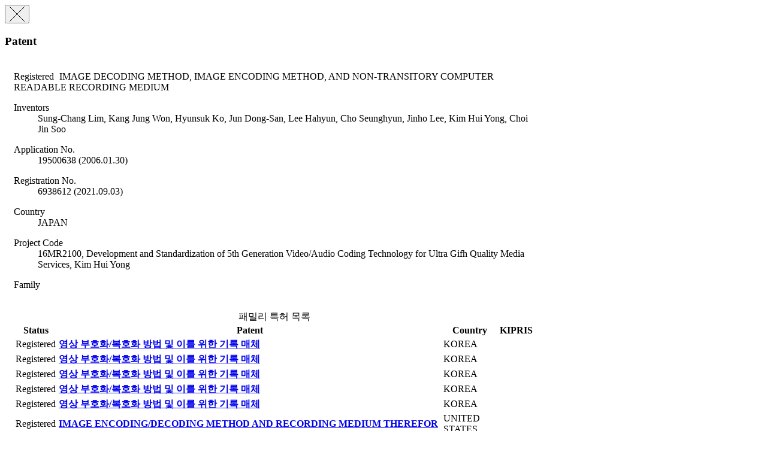

--- FILE ---
content_type: text/html;charset=UTF-8
request_url: https://ksp.etri.re.kr/ksp/patent/read-modal?id=PR20160334JP
body_size: 6675
content:
<div class="modal fade" tabindex="-1" role="dialog">
	<div class="modal-dialog" role="document" style="width: 900px;">
		<div class="modal-content">
			<div class="modal-header">
				<button type="button" class="close" data-dismiss="modal" aria-label="Close">
					<span aria-hidden="true">
						<img alt="close" src="/ksp/resources/ksp/img/common/sp_btn_close.png">
					</span>
				</button>
				<h3 class="modal-title">
					Patent</h3>
			</div>
			
			<div class="modal-body" style="padding: 5px 15px 15px 15px;">
				<div class="view_wrap">

	<p class="view_title">
		<span class="label label-info" style="margin-right: 5px;">
			Registered</span>
		IMAGE DECODING METHOD, IMAGE ENCODING METHOD, AND NON-TRANSITORY COMPUTER READABLE RECORDING MEDIUM</p>
	
	<div class="view_inner_con" style="position: relative;">
		<div class="view_bt_box" style="height: 0; border-top: none;"></div>
		
		<dl class="row_dl">
			<dt>Inventors</dt>
			<dd style="width: auto;">
				Sung-Chang Lim, Kang Jung Won, Hyunsuk Ko, Jun Dong-San, Lee Hahyun, Cho Seunghyun, Jinho Lee, Kim Hui Yong, Choi Jin Soo</dd>
		</dl>
		
		<dl class="row_dl">
					<dt>Application No.</dt>
					<dd>
						19500638 (2006.01.30)
						</dd>
				</dl>
			<dl class="row_dl">
					<dt>Registration No.</dt>
					<dd>6938612 (2021.09.03)</dd>
				</dl>
			<dl class="row_dl">
				<dt>Country</dt>
				<dd>JAPAN</dd>
			</dl>
		<dl class="row_dl">
				<dt>Project Code</dt>
				<dd>
						16MR2100, Development and Standardization of 5th Generation Video/Audio Coding Technology for Ultra Gifh Quality Media Services,
							Kim Hui Yong</dd>
				</dl>
		<dl class="row_dl">
				<dt>Family</dt>
				<dd>&nbsp;</dd>
			</dl>
			<table class="list_tbl table-hover" style="margin-bottom: 0;">
				<caption>패밀리 특허 목록</caption>
				<colgroup>
					<col style="width: 70px;" />
					<col />
					<col style="width: 90px;" />
					<col style="width: 60px;" />
				</colgroup>
				<thead>
					<tr>
						<th>Status</th>
						<th>Patent</th>
						<th>Country</th>
						<th>
							KIPRIS</th>
					</tr>
				</thead>
				<tbody>
					<tr>
								<td>
									<span class="label label-info">
										Registered</span>
								</td>
								<td class="alleft_td">
									<a href="/ksp/patent/read?id=PR20160334KRd" target="blank">
												<strong>영상 부호화/복호화 방법 및 이를 위한 기록 매체</strong>
											</a>
										</td>
								<td>KOREA</td>
								<td>
									<a href="#" class="link-kipris" data-id="8604">
													<i class="fa fa-link"><span style="font-size: 0;">KIPRIS</span></i>
												</a>
											</td>
							</tr>
						<tr>
								<td>
									<span class="label label-info">
										Registered</span>
								</td>
								<td class="alleft_td">
									<a href="/ksp/patent/read?id=PR20160334KRe" target="blank">
												<strong>영상 부호화/복호화 방법 및 이를 위한 기록 매체</strong>
											</a>
										</td>
								<td>KOREA</td>
								<td>
									</td>
							</tr>
						<tr>
								<td>
									<span class="label label-info">
										Registered</span>
								</td>
								<td class="alleft_td">
									<a href="/ksp/patent/read?id=PR20160334KRc" target="blank">
												<strong>영상 부호화/복호화 방법 및 이를 위한 기록 매체</strong>
											</a>
										</td>
								<td>KOREA</td>
								<td>
									<a href="#" class="link-kipris" data-id="8603">
													<i class="fa fa-link"><span style="font-size: 0;">KIPRIS</span></i>
												</a>
											</td>
							</tr>
						<tr>
								<td>
									<span class="label label-info">
										Registered</span>
								</td>
								<td class="alleft_td">
									<a href="/ksp/patent/read?id=PR20160334KRa" target="blank">
												<strong>영상 부호화/복호화 방법 및 이를 위한 기록 매체</strong>
											</a>
										</td>
								<td>KOREA</td>
								<td>
									<a href="#" class="link-kipris" data-id="8601">
													<i class="fa fa-link"><span style="font-size: 0;">KIPRIS</span></i>
												</a>
											</td>
							</tr>
						<tr>
								<td>
									<span class="label label-info">
										Registered</span>
								</td>
								<td class="alleft_td">
									<a href="/ksp/patent/read?id=PR20160334KRb" target="blank">
												<strong>영상 부호화/복호화 방법 및 이를 위한 기록 매체</strong>
											</a>
										</td>
								<td>KOREA</td>
								<td>
									<a href="#" class="link-kipris" data-id="8602">
													<i class="fa fa-link"><span style="font-size: 0;">KIPRIS</span></i>
												</a>
											</td>
							</tr>
						<tr>
								<td>
									<span class="label label-info">
										Registered</span>
								</td>
								<td class="alleft_td">
									<a href="/ksp/patent/read?id=PR20160334USb" target="blank">
												<strong>IMAGE ENCODING/DECODING METHOD AND RECORDING MEDIUM THEREFOR</strong>
											</a>
										</td>
								<td>UNITED STATES</td>
								<td>
									</td>
							</tr>
						<tr>
								<td>
									<span class="label label-info">
										Registered</span>
								</td>
								<td class="alleft_td">
									<a href="/ksp/patent/read?id=PR20160334USa" target="blank">
												<strong>IMAGE ENCODING/DECODING METHOD AND RECORDING MEDIUM THEREFOR</strong>
											</a>
										</td>
								<td>UNITED STATES</td>
								<td>
									</td>
							</tr>
						<tr>
								<td>
									<span class="label label-info">
										Registered</span>
								</td>
								<td class="alleft_td">
									<a href="/ksp/patent/read?id=PR20160334JPb" target="blank">
												<strong>IMAGE DECODING METHOD, IMAGE ENCODING METHOD AND COMPUTER READABLE RECORDING MEDIUM</strong>
											</a>
										</td>
								<td>JAPAN</td>
								<td>
									</td>
							</tr>
						<tr>
								<td>
									<span class="label label-info">
										Registered</span>
								</td>
								<td class="alleft_td">
									<a href="/ksp/patent/read?id=PR20160334CN" target="blank">
												<strong>IMAGE ENCODING/DECODING METHOD AND RECORDING MEDIUM THEREFOR</strong>
											</a>
										</td>
								<td>CHINA</td>
								<td>
									</td>
							</tr>
						</tbody>
			</table>
		<div style="clear: both;"></div>
	</div>
</div></div>
		</div>
	</div>
</div>